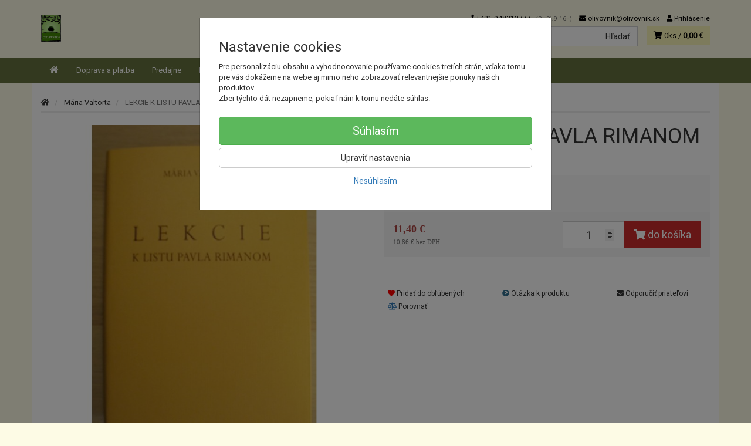

--- FILE ---
content_type: text/html; charset=utf-8
request_url: https://olivovnik.sk/lekcie-k-listu-pavla-rimanom
body_size: 14039
content:
<!doctype html>
<html lang="sk">
	<head itemscope itemtype="http://schema.org/WebSite">
		<title>LEKCIE K LISTU PAVLA RIMANOM | Olivovnik.sk</title>
		<meta charset="utf-8" />

		<meta http-equiv="x-ua-compatible" content="ie=edge" />
		<meta name="viewport" content="width=device-width, initial-scale=1, shrink-to-fit=no" />
		<meta name="format-detection" content="telephone=no" />
		<meta name="description" content="LEKCIE K LISTU PAVLA RIMANOM" />
		<meta name="keywords" content="LEKCIE K LISTU PAVLA RIMANOM" />
		<meta name="robots" content="all" />
		<meta name="author" content="Olivovnik.sk" itemprop="name" />
		<meta name="generator" content="Shoptec" />
		<meta itemprop="url" content="https://olivovnik.sk" />



		<script>
		(function(w,d,s,l,i){ w[l]=w[l]||[];w[l].push({ 'gtm.start':
		new Date().getTime(),event:'gtm.js'});var f=d.getElementsByTagName(s)[0],
		j=d.createElement(s),dl=l!='dataLayer'?'&l='+l:'';j.async=true;j.src=
		'https://www.googletagmanager.com/gtm.js?id='+i+dl;f.parentNode.insertBefore(j,f);
		})(window,document,'script','dataLayer',"GTM-MSMGB4H");
		</script>

		<script>
		!function(f,b,e,v,n,t,s){if(f.fbq)return;n=f.fbq=function(){n.callMethod?
		n.callMethod.apply(n,arguments):n.queue.push(arguments)};if(!f._fbq)f._fbq=n;
		n.push=n;n.loaded=!0;n.version='2.0';n.queue=[];t=b.createElement(e);t.async=!0;
		t.src=v;s=b.getElementsByTagName(e)[0];s.parentNode.insertBefore(t,s)}(window,
		document,'script','https://connect.facebook.net/en_US/fbevents.js');
		fbq('init', "973966216303116");
		fbq('track', 'PageView');
		</script>








		<meta property="og:title" content="LEKCIE K LISTU PAVLA RIMANOM" />
<meta property="og:image" content="https://olivovnik.sk/images/products-cache/9638cd1e4b6b55474337a9cf1b08bfae/66_w600_h600.jpg" />
<meta property="og:description" content="" />
<meta property="og:url" content="https://olivovnik.sk/lekcie-k-listu-pavla-rimanom" />
<meta property="og:site_name" content="Olivovnik.sk" />
<meta property="og:type" content="product" />

<link rel="canonical" href="https://olivovnik.sk/lekcie-k-listu-pavla-rimanom" />


		<link rel="icon" href="/images/template/9638cd1e4b6b55474337a9cf1b08bfae/favicon.ico?bd0eea19" />
		<link rel="stylesheet" href="//maxcdn.bootstrapcdn.com/bootstrap/3.3.7/css/bootstrap.min.css" integrity="sha384-BVYiiSIFeK1dGmJRAkycuHAHRg32OmUcww7on3RYdg4Va+PmSTsz/K68vbdEjh4u" crossorigin="anonymous" />
		<link rel="stylesheet" href="//use.fontawesome.com/releases/v5.0.13/css/all.css" integrity="sha384-DNOHZ68U8hZfKXOrtjWvjxusGo9WQnrNx2sqG0tfsghAvtVlRW3tvkXWZh58N9jp" crossorigin="anonymous" />
		<link rel="stylesheet" href="//cdnjs.cloudflare.com/ajax/libs/fancybox/3.2.5/jquery.fancybox.min.css" integrity="sha256-ygkqlh3CYSUri3LhQxzdcm0n1EQvH2Y+U5S2idbLtxs=" crossorigin="anonymous" />
		<link rel="stylesheet" href="//code.jquery.com/ui/1.12.1/themes/base/jquery-ui.min.css" />
		<link rel="stylesheet" href="https://cdnjs.cloudflare.com/ajax/libs/spinkit/2.0.0/spinkit.min.css" integrity="sha512-kRYkjiYH/VXxoiaDK2oGNMKIi8VQVfie1lkYGX3kmfzWNR2kfaF5ze0885W3/eE6lIiURBsZA91M/WNvCajHMw==" crossorigin="anonymous" referrerpolicy="no-referrer" />
		<link href="/assets/template/default/css/cookiebar.css" rel="stylesheet" type="text/css" />
			<link rel="stylesheet" href="/assets/template/default/data/9638cd1e4b6b55474337a9cf1b08bfae/all.css?0e334bfd" />
			<link rel="stylesheet" href="/assets/template/default/data/9638cd1e4b6b55474337a9cf1b08bfae/custom.css?14319511" />
		
	</head>
	<body data-price_level_id="1" class="customer-guest">
		<!--[if lte IE 9]>
		<div class="alert alert-danger mb-0">Používate <b>zastaralý</b> internetový prehliadač, z toho dôvodu Vám niektoré časti stránky nemusia fungovať správne. Prosíme <a href="http://browsehappy.com/" target="_blank" rel="nofollow">aktualizujte si svoj internetový prehliadač</a>.</div>
		<![endif]-->


		<noscript><iframe src="https://www.googletagmanager.com/ns.html?id=GTM-MSMGB4H" height="0" width="0" style="display:none;visibility:hidden"></iframe></noscript>
		<noscript><img height="1" width="1" style="display:none" src="https://www.facebook.com/tr?id=973966216303116&ev=PageView&noscript=1" alt="" /></noscript>

        


    <div class="headers-mobile">
        <header>
            <div class="header-blocks">
                <div class="header-block header-block-lft">
                    <div class="logo logo-img">
                        <a href="/">
                                <img src="/images/template/9638cd1e4b6b55474337a9cf1b08bfae/logo.png?v=1575644493" alt="Olivovnik.sk" />
                        </a>
                    </div>
                </div>
                <div class="header-block header-block-rgt">
                    <ul class="nav nav-pills pull-right">
                        <li>
                            <a href="tel:00421948312777" rel="nofollow">
                                <i class="fas fa-phone"></i>
                            </a>
                        </li>
                        <li>
                            <a href="#searchMobile" data-toggle="collapse" rel="nofollow" style="display: none">
                                <i class="fas fa-search"></i>
                            </a>
                            <div class="mobile-content mobile-content-nobottom collapse in" id="searchMobile" itemscope itemtype="http://schema.org/WebSite">
                                <div class="mobile-content-item">
                                    <meta itemprop="url" content="https://olivovnik.sk" />
                                    <form action="/lekcie-k-listu-pavla-rimanom" method="post" id="frm-search2Form" class="form-inline no-validate" autocomplete="off" role="search" itemprop="potentialAction" itemscope itemtype="http://schema.org/SearchAction">
                                        <meta itemprop="target" content="https://olivovnik.sk/vyhladavanie/?query={query}" />
                                        <input type="search" name="query" data-autocomplete="/vyhladavanie/json-all" id="frm-search2Form-query" required="required" data-nette-rules='[{"op":":filled","msg":"Toto pole je povinné."}]' class="form-control" placeholder="Napíšte hľadané slovo" itemprop="query-input" />
                                        <button class="btn btn-default" type="submit">🔎</button>
                                        <div class="clearfix"></div>
                                    <input type="hidden" name="_token_" value="ouo77puwn2AGTbQ1AsF7+2QodfGCUegs35Iyw=" /><input type="hidden" name="_do" value="search2Form-submit" /><!--[if IE]><input type=IEbug disabled style="display:none"><![endif]-->
</form>

                                </div>
                            </div>
                        </li>
                        <li>
                            <a href="#customerWindow" role="button" data-toggle="modal" rel="nofollow"><i class="fas fa-user"></i></a>
                        </li>
                        <li id="snippet--shoppingCartCounterMobile">
                            <a class="cart" rel="nofollow" data-count="0" href="/nakupny-kosik/">
                                <i class="fas fa-shopping-cart"></i>
                            </a>
                        </li>
                        <li>
                            <a href="#menuMobile" data-toggle="collapse" rel="nofollow">
                                <i class="fas fa-bars"></i>
                            </a>
                            <div class="mobile-content collapse" id="menuMobile">
                                <div class="mobile-content-item">
                                    <a href="#menuMobileCategories" class="dropdown-toggle" type="button" rel="nofollow" data-toggle="collapse">
                                        Kategórie
                                        <span class="caret"></span>
                                    </a>
                                    <ul class="nav navbar-nav collapse" id="menuMobileCategories">
                                        <li data-category_id="11" class="dropdown">
                                                                                        <a href="/maria-valtorta/">Mária Valtorta</a>
                                            
                                        </li>
                                    </ul>
                                </div>
                                <div class="mobile-content-item">
                                    <a href="#menuMobile1" class="dropdown-toggle" type="button" data-toggle="collapse" rel="nofollow">
                                        Menu
                                        <span class="caret"></span>
                                    </a>
                                    <ul class="nav navbar-nav collapse" id="menuMobile1">
                                        


<li data-menu_item_id="10">
    <a href="/doprava-a-platba.html">Doprava a platba</a>
</li>



<li data-menu_item_id="11">
    <a href="/predajne.html">Predajne</a>
</li>



<li data-menu_item_id="12">
    <a href="/reklamacie.html">Reklamácie</a>
</li>



<li data-menu_item_id="1">
    <a href="/obchodne-podmienky.html">Obchodné podmienky</a>
</li>



<li data-menu_item_id="2">
    <a href="/kontakt.html">Kontakt</a>
</li>


                                    </ul>
                                </div>
                            </div>
                        </li>
                    </ul>
                </div>
            </div>
        </header>
    </div>
    <div class="headers">
        <header class="main">
            <div class="container">
                <div class="row">
                    <div class="col-md-3 col-xs-12">
                        <div class="row">
                            <div class="col-sm-12 col-xs-6">
                                <div class="logo">
                                    <a href="/">
                                            <img src="/images/template/9638cd1e4b6b55474337a9cf1b08bfae/logo.png?v=1575644493" alt="Olivovnik.sk" />
                                    </a>
                                </div>
                            </div>
                            <div class="col-xs-6 visible-xs text-right">
                                <a href="#navbar-main" data-toggle="collapse" class="link-mobile" rel="nofollow">
                                    <i class="fas fa-bars"></i>
                                </a>
                                <a class="link-mobile" rel="nofollow" href="/nakupny-kosik/">
                                    <i class="fas fa-shopping-cart"></i>
                                    0
                                </a>
                            </div>
                        </div>
                    </div>
                    <div class="col-md-9 col-xs-12">
                        <div class="row order-container">
                            <div class="col-xs-12 order-2">
                                <ul class="nav nav-pills">
                                    <li>
                                        <a href="tel:00421948312777" rel="nofollow">
                                            <i class="fas fa-phone"></i>
                                            +421 948312777
                                            <small class="business-hours">
                                                (Po-Pi: 9-16h)
                                            </small>
                                        </a>
                                    </li>
                                    <li class="hidden-xs">
                                        <a href="mailto:olivovnik@olivovnik.sk" rel="nofollow">
                                            <i class="fas fa-envelope"></i>
                                            olivovnik@olivovnik.sk
                                        </a>
                                    </li>
                                    <li>
                                        <a href="#customerWindow" role="button" data-toggle="modal" rel="nofollow"><i class="fas fa-user"></i> Prihlásenie</a>
                                    </li>
                                </ul>
                            </div>
                            <div class="col-xs-12 order-1 text-right">
                                <div class="search" itemscope itemtype="http://schema.org/WebSite">
                                    <meta itemprop="url" content="https://olivovnik.sk" />
                                    <form action="/lekcie-k-listu-pavla-rimanom" method="post" id="frm-searchForm" class="form-inline no-validate" autocomplete="off" role="search" itemprop="potentialAction" itemscope itemtype="http://schema.org/SearchAction">
                                        <meta itemprop="target" content="https://olivovnik.sk/vyhladavanie/?query={query}" />
                                        <div class="input-group">
                                            <input type="search" name="query" data-autocomplete="/vyhladavanie/json-all" id="frm-searchForm-query" required="required" data-nette-rules='[{"op":":filled","msg":"Toto pole je povinné."}]' class="form-control" placeholder="Napíšte hľadané slovo" itemprop="query-input" />
                                            <span class="input-group-btn hidden-xs">
                                                <button class="btn btn-default" type="submit">Hľadať</button>
                                            </span>
                                        </div>
                                    <input type="hidden" name="_token_" value="r09zvzmoslnEzvLQDeZtUp68QiOnx/6Xdmh6M=" /><input type="hidden" name="_do" value="searchForm-submit" /><!--[if IE]><input type=IEbug disabled style="display:none"><![endif]-->
</form>

                                </div>

                                <a class="cart" rel="nofollow" href="/nakupny-kosik/" id="snippet--shoppingCartCounter">
                                    <i class="fas fa-shopping-cart"></i>
                                    0ks /
                                        <b>0,00 €</b>
                                </a>

                                <div class="clearfix"></div>
                            </div>
                        </div>
                    </div>
                </div>
            </div>
        </header>
    </div>

    <div class="navbar navbar-main" role="navigation">
        <div class="container">
            <div id="navbar-main" class="collapse navbar-collapse">
                <ul class="nav navbar-nav">
                    <li class="hidden-xs">
                        <a href="https://olivovnik.sk" rel="nofollow">
                            <i class="fas fa-home"></i>
                            <span class="sr-only">Úvod</span>
                        </a>
                    </li>



<li data-menu_item_id="10">
    <a href="/doprava-a-platba.html">Doprava a platba</a>
</li>



<li data-menu_item_id="11">
    <a href="/predajne.html">Predajne</a>
</li>



<li data-menu_item_id="12">
    <a href="/reklamacie.html">Reklamácie</a>
</li>



<li data-menu_item_id="1">
    <a href="/obchodne-podmienky.html">Obchodné podmienky</a>
</li>



<li data-menu_item_id="2">
    <a href="/kontakt.html">Kontakt</a>
</li>

                </ul>
            </div>
        </div>
    </div>


		<div class="container container-main">

		<div class="row block-container">
		    <div class="col-lg-12 col-md-12 col-sm-12 col-xs-12 block-content">

		<ul class="breadcrumb" itemscope itemtype="http://schema.org/BreadcrumbList">
			<li itemprop="itemListElement" itemscope itemtype="http://schema.org/ListItem">
				<a itemprop="item" itemscope itemtype="https://schema.org/WebPage" itemid="/" href="/">
					<i class="fas fa-home"></i>
					<span class="sr-only" itemprop="name">Úvod</span>
				</a>
				<meta itemprop="position" content="1" />
			</li>
				<li itemprop="itemListElement" itemscope itemtype="http://schema.org/ListItem">
					<a itemprop="item" itemscope itemtype="https://schema.org/WebPage" itemid="/maria-valtorta/" href="/maria-valtorta/">
						<span itemprop="name">Mária Valtorta</span>
					</a>
					<meta itemprop="position" content="2" />
				</li>
				<li itemprop="itemListElement" itemscope itemtype="http://schema.org/ListItem" class="active hidden-xs">
						<span itemprop="name">LEKCIE K LISTU PAVLA RIMANOM</span>
					<meta itemprop="position" content="3" />
				</li>
		</ul>

		<div id="snippet--flashes"></div>
		        


			<div class="product-detail" itemscope itemtype="http://schema.org/Product">
				<div class="row">
					<div class="col-md-12 visible-xs">
						<h1 itemprop="name">LEKCIE K LISTU PAVLA RIMANOM</h1>

						<div class="mb-2 product-subtitle">
							<a href="/znacka-maria-valtorta/">Mária Valtorta</a>
							<span>|</span>

							<a content="Mária Valtorta" href="/maria-valtorta/">Mária Valtorta</a>
							<span>|</span>

							<span class="productCode text-muted">
			                	Kód: 22-39
							</span>
						</div>
					</div>

					<div class="col-md-6">

						<div class="photos">




			        <a href="/images/products-cache/9638cd1e4b6b55474337a9cf1b08bfae/66_w700_h700.jpg" id="productPhoto66" rel="lightbox" data-fancybox="product" data-caption="LEKCIE K LISTU PAVLA RIMANOM">
			            <img src="/images/products-cache/9638cd1e4b6b55474337a9cf1b08bfae/66_w700_h700.jpg" alt="" width="700" height="700" class="img-responsive" itemprop="image" />
			        </a>

			<div class="more-photos">
			    <div class="row mt-1 mb-2">

			    </div>
			</div>

			<div class="social-shares text-center">

			    <a href="http://www.facebook.com/sharer/sharer.php?u=https://olivovnik.sk/lekcie-k-listu-pavla-rimanom" target="_blank" title="Zdieľať na Facebook" rel="nofollow">
			        <img src="/assets/backend/images/share/facebook.gif" alt="Facebook" width="16" height="16" style="vertical-align: bottom" />
			    </a>
			    <a href="http://twitter.com/share?text=LEKCIE%20K%20LISTU%20PAVLA%20RIMANOM&amp;url=https://olivovnik.sk/lekcie-k-listu-pavla-rimanom" target="_blank" title="Zdieľať na Twitter" rel="nofollow">
			        <img src="/assets/backend/images/share/twitter.gif" alt="Twitter" width="16" height="16" style="vertical-align: bottom" />
			    </a>
			    <a href="#recommendationWindow" title="Odporučiť priateľovi" data-toggle="modal" rel="nofollow">
			        <img src="/assets/backend/images/share/email.png" alt="Odporučiť priateľovi" width="16" height="16" style="vertical-align: bottom" />
			    </a>
			</div>
						</div>


			<div id="snippet--extras"></div>		</div>
					<div class="col-md-6">
						<div class="row">
							<div class="col-lg-12 hidden-xs">
								<span class="h1">LEKCIE K LISTU PAVLA RIMANOM</span>

								<div class="mb-2 product-subtitle">
									<a itemprop="brand" href="/znacka-maria-valtorta/">Mária Valtorta</a>
									<span>|</span>

									<a itemprop="category" content="Mária Valtorta" href="/maria-valtorta/">Mária Valtorta</a>
									<span>|</span>

									<span class="productCode text-muted">
			                			Kód: 22-39
									</span>
								</div>
							</div>

							<div class="col-lg-12">
								<div id="countdownVariant39" class="countdown-container hide">
									<div class="countdown" data-date=""></div>
								</div>
							</div>


							<div class="col-lg-12 annotation">
							</div>



							<div class="col-lg-12">
							</div>
							

							<div class="col-lg-12">
								<div class="cart">
									<form action="/lekcie-k-listu-pavla-rimanom" method="post" id="frm-cartForm" class="no-validate" autocomplete="off">



										<div id="productPrice" class="form-horizontal">
											<div class="product-info">
												<div class="form-group product-info-availability">
													<div class="col-sm-4 control-label">Dostupnosť</div>
													<div class="col-sm-8 form-control-static">
														<div id="productStatus">
															<b class="text-success">Skladom</b>
														</div>
														<div id="productStatusDescription"></div>
													</div>
												</div>


											</div>


											<div class="cart-area cart-area-1column">
												<div class="cart-area-col">
													<b data-price-vat class="price price-primary text-danger">
														11,40 €
													</b>
													<span class="price overline" data-original-price style="display:none">
														11,40 €
													</span>
													<br />
													<small data-price class="price text-muted">
														10,86 € bez DPH
													</small>
												</div>
												<div class="cart-area-col">
													<div class="input-group">
														<input type="number" name="quantity" id="frm-cartForm-quantity" required="required" data-nette-rules='[{"op":":filled","msg":"Toto pole je povinné."}]' value="1" min="1" step="1" class="form-control input-lg text-center" />
														<span class="input-group-btn">
															<button type="submit" class="btn btn-conversion btn-lg" data-action="buy">
																<i class="fas fa-shopping-cart"></i>
																do košíka
															</button>
														</span>
													</div>
												</div>
											</div>



										</div>




										<div class="text-center text-muted small mt-1">
										</div>



										<input type="hidden" name="note" value="" />
										<input type="hidden" name="product_variant_id" value="39" />
									<input type="hidden" name="_token_" value="fz9t4sknlrKSrWhhvokduaUqB+ajEE4utQ2PQ=" /><input type="hidden" name="_do" value="cartForm-submit" /><!--[if IE]><input type=IEbug disabled style="display:none"><![endif]-->
			</form>

								</div>
							</div>

							<div class="col-lg-12">

								<hr />

								<div class="microgoals">
									<div class="row">
										<div class="col-sm-4 col-xs-6">
											<ul class="list-unstyled mb-0">
													<li><a role="button" rel="nofollow" class="btn btn-link btn-xs" data-action="wishlist" href="/lekcie-k-listu-pavla-rimanom?id=22&amp;do=addToFavourite"><span class="fas fa-heart" style="color:red"></span> Pridať do obľúbených</a></li>
												<li><a role="button" rel="nofollow" class="btn btn-link btn-xs ajax compareCartWindow" href="/lekcie-k-listu-pavla-rimanom?id=39&amp;do=addToCompare"><span class="fas fa-balance-scale text-primary"></span> Porovnať</a></li>
											</ul>
										</div>
										<div class="col-sm-4 col-xs-6">
											<ul class="list-unstyled mb-0">
												<li><a href="#askQuestionWindow" role="button" data-toggle="modal" rel="nofollow" class="btn btn-link btn-xs"><span class="fas fa-question-circle  text-info"></span> Otázka k produktu</a></li>
											</ul>
										</div>
										<div class="col-sm-4 col-xs-6">
											<ul class="list-unstyled mb-0">
												<li><a href="#recommendationWindow" role="button" data-toggle="modal" rel="nofollow" class="btn btn-link btn-xs"><span class="fas fa-envelope"></span> Odporučiť priateľovi</a></li>
											</ul>
										</div>
									</div>
								</div>

							</div>

							<div class="col-lg-12">
								<div>
									<hr />
								</div>
							</div>

						</div>

					</div>
				</div>


				<div class="row mt-3">
					<div class="col-lg-12">
						<ul class="nav nav-tabs">
							<li class="active"><a href="#tab-home" data-toggle="tab"><span class="fas fa-home"></span><span class="sr-only">Popis</span></a></li>
							<li class="hidden"><a href="#tab-comments" data-toggle="tab">Komentáre <small>(<span class="fb-comments-count" data-href="https://olivovnik.sk/lekcie-k-listu-pavla-rimanom">0</span>)</small></a></li>
							<li class="hidden"><a href="#tab-variants" data-toggle="tab">Varianty <small>(1)</small></a></li>
						</ul>
						<div class="tab-content">
							<div class="tab-pane active" id="tab-home">



			<div itemprop="description">
				<p>Počet strán 312, lepená väzba, formát A5. 7. LEKCIA 11. január 1948 Rim 2, 2 – 8 Najsvätejší Autor hovorí: «Boží súd podľa pravdy postihne tých, čo robia také veci. Tak bezbožníkov ako i vlažných, ako aj tých, čo horia najčistejšou láskou až po obeť. Majetok ani odev, pôvod ani postavenie nezmenia Boží súd. Nezmätú ho žiadne zámienky ani scenáre zostavené na oklamanie ľudí, ba ani pretvárky či nepravé skutky dobra, viery, cnosti a lásky. Učiteľove slová sú vždy živé a spravodlivé, či už keď hovoria: „Nie každý, kto mi hovorí: ,Pane, Pane,‘ vojde do nebeského kráľovstva,“ ako aj vtedy, keď porovnáva mýtnika a farizeja, či keď podáva obdivuhodný kódex Nového zákona v Reči na vrchu. Zákon sa nezmení kvôli tomu, že sa menia časy. A nebudú rozdielne rozsudky, pretože Boh bude vždy súdiť pravdivo a spravodlivo. A ešte prísnejšie bude súdený ten, kto je poverený súdením alebo si osobuje právo súdiť. Bude súdený prísnejšie, pretože viac sa bude požadovať od toho, kto hlbšie poznal Zákon. A bude prísnejšie súdený, lebo je napísané: „Nesúďte, aby ste neboli súdení.“ Buďte malí! Ó, buďte malí, vy, ktorých Ja milujem. Ak budete takí, Ja vás naučím Múdrosti. Naučím vás ju skrze moju lásku. Pretože vedzte, že Múdrosti sa človek naučí skôr cez lásku ako vzdelávaním. Ja, ktorý vás milujem, a vy, ktorí milujete mňa, sme svetlo slúžiace na pochopenie slov Múdrosti, ktoré bez svetla lásky, len samotným vzdelaním, ostávajú celkom alebo čiastočne zatônené. Preto Láska nikdy neprestane volať: „Vďaka milosrdnej láske získate spásu a pokoj.“ Pretože kto má milosrdnú lásku, neopovrhuje bohatstvom božej dobroty, jej trpezlivosťou a toleranciou; kto má milosrdnú lásku, miluje pokánie, nesúdi, neodsudzuje, nedáva pohoršenie, nestane sa vlažným alebo chladným ani sa nepošpiní skazenosťou. Kto má milosrdnú lásku, odzbrojí Božie srdce, aj keď bude uznaný vinným. Boh odpúšťa tomu, kto ho miluje a plače mu v lone, a nielen odmení každého človeka podľa jeho skutkov – ktoré sú vždy nedokonalé –, ale berie do úvahy jeho lásku, ktorá je často väčšia ako schopnosť konať dobro. Aj túžba po dokonalosti sa zaráta, ak to bude aktívna túžba, teda skutočná túžba, ktorá sa nenaplní len preto, lebo nie je v moci tvorov naplniť ju. Boh vidí. Skutočne vidí. A vidí, ako len môže vidieť najdokonalejší Boh: s dokonalosťou, ktorá sa nezastaví na zdanlivom zovňajšku. A dokonale súdi potom, čo trpezlivo vyčkával.»</p>

			</div>

							</div>
							<div class="tab-pane hidden" id="tab-comments">
								<div class="fb-comments" data-href="https://olivovnik.sk/lekcie-k-listu-pavla-rimanom" data-numposts="5" data-colorscheme="light"></div>
							</div>
							<div id="tab-variants" class="tab-pane hidden">
								
			<div itemprop="offers" itemscope itemtype="http://schema.org/AggregateOffer">
				<table class="table table-striped table-condensed">
					<thead>
					<tr>
						<th>Kód</th>
						<th>Dostupnosť</th>
						<th>Cena</th>
					</tr>
					</thead>
					<tbody>
					<tr itemprop="offers" itemscope itemtype="http://schema.org/Offer">
						
						<td itemprop="identifier" content="sku:22-39">22-39</td>
						<td>
							<span class="text-success" itemprop="availability" content="">Skladom</span>
						</td>
						<td>
							<meta itemprop="itemCondition" itemtype="http://schema.org/OfferItemCondition" content="http://schema.org/NewCondition" />
							<span itemprop="priceCurrency" content="EUR"></span>
									<span itemprop="price" class="text-danger" data-toggle="tooltip" content="11.4" title="10,86 € bez DPH">11,40 €</span>
								<span class="text-muted" data-toggle="tooltip" title="DPH = 5%">s DPH</span>
						</td>
					</tr>
					</tbody>
				</table>
				<span itemprop="priceCurrency" content="EUR"></span>
				<span itemprop="lowprice" content="11.4"></span>
				<span itemprop="highprice" content="11.4"></span>
			</div>

							</div>
						</div>

					</div>
				</div>
			</div>




			<form action="/lekcie-k-listu-pavla-rimanom" method="post" id="frm-askQuestionForm" class="form-horizontal">
			<div id="askQuestionWindow" class="modal fade" role="dialog" aria-hidden="true" data-has-errors="false">
				<div class="modal-dialog">
					<div class="modal-content">
						<div class="modal-header">
							<button type="button" class="close" data-dismiss="modal" aria-hidden="true">&times;</button>
							<b class="modal-title">Otázka k produktu</b>
						</div>
						<div class="modal-body">
							<div class="form-group">
								<label for="frm-askQuestionForm-email" class="control-label col-md-3">Váš e-mail</label>
								<div class="col-md-9">
									<input type="email" name="email" maxlength="160" id="frm-askQuestionForm-email" required="required" data-nette-rules='[{"op":":filled","msg":"Toto pole je povinné."},{"op":":email","msg":"Prosím vložte platnú e-mailovú adresu."}]' data-nette-empty-value="&#64;" value="&#64;" class="form-control" />
								</div>
							</div>
							<div class="form-group">
								<label for="frm-askQuestionForm-phone" class="control-label col-md-3">Mobil</label>
								<div class="col-md-9">
									<input type="tel" name="phone" maxlength="40" id="frm-askQuestionForm-phone" class="form-control" />
								</div>
							</div>
							<div class="form-group">
								<label for="frm-askQuestionForm-message" class="control-label col-md-3">Správa</label>
								<div class="col-md-9">
									<textarea name="message" rows="5" maxlength="500" id="frm-askQuestionForm-message" required="required" data-nette-rules='[{"op":":filled","msg":"Toto pole je povinné."},{"op":":maxLength","msg":"Prosím vložte nie viac ako 500 znakov.","arg":500}]' class="form-control"></textarea>
								</div>
							</div>
							<div class="form-group">
								<div class="col-md-offset-3 col-md-9">
									<div class="checkbox">
			                        	<label for="frm-askQuestionForm-privacyPolicyAgree"><input type="checkbox" name="privacyPolicyAgree" id="frm-askQuestionForm-privacyPolicyAgree" required="required" data-nette-rules='[{"op":":filled","msg":"Toto pole je povinné."}]' /> Súhlasím so spracovaním <a href="/ochrana-osobnych-udajov.html">osobných údajov</a></label>
									</div>
								</div>
							</div>
							<div class="form-group">
								<div class="col-md-9 col-md-offset-3">
			                        <div id="recaptcha_0b134a3e" class="g-recaptcha" data-sitekey="6LdZSNAUAAAAAEioVUZv9j6QeF_E2MZI1Bzg-VEj" data-size="invisible"></div>
								</div>
							</div>
						</div>
						<div class="modal-footer">
							<input type="submit" name="_submit" value="Odoslať" class="btn btn-primary" />
						</div>
					</div>
				</div>
			</div>
			<input type="hidden" name="_token_" value="ldnpetj55zGSu4xClR6OVMWlTFtKUDHUich00=" /><input type="hidden" name="_do" value="askQuestionForm-submit" /></form>


			<form action="/lekcie-k-listu-pavla-rimanom" method="post" id="frm-recommendationForm" class="form-horizontal">
			<div id="recommendationWindow" class="modal fade" role="dialog" aria-hidden="true" data-has-errors="false">
				<div class="modal-dialog">
					<div class="modal-content">
						<div class="modal-header">
							<button type="button" class="close" data-dismiss="modal" aria-hidden="true">&times;</button>
							<b class="modal-title">Odporučiť produkt</b>
						</div>
						<div class="modal-body">
							<div class="form-group">
								<label for="frm-recommendationForm-name" class="control-label col-md-3">Meno</label>
								<div class="col-md-9">
									<input type="text" name="name" id="frm-recommendationForm-name" required="required" data-nette-rules='[{"op":":filled","msg":"Toto pole je povinné."}]' class="form-control" />
								</div>
							</div>
							<div class="form-group">
								<label for="frm-recommendationForm-your_email" class="control-label col-md-3">Váš e-mail</label>
								<div class="col-md-9">
									<input type="email" name="your_email" id="frm-recommendationForm-your_email" required="required" data-nette-rules='[{"op":":filled","msg":"Toto pole je povinné."},{"op":":email","msg":"Prosím vložte platnú e-mailovú adresu."}]' data-nette-empty-value="&#64;" value="&#64;" class="form-control" />
								</div>
							</div>
							<div class="form-group">
								<label for="frm-recommendationForm-friends_email" class="control-label col-md-3">Priateľov e-mail</label>
								<div class="col-md-9">
									<input type="email" name="friends_email" id="frm-recommendationForm-friends_email" required="required" data-nette-rules='[{"op":":filled","msg":"Toto pole je povinné."},{"op":":email","msg":"Prosím vložte platnú e-mailovú adresu."},{"op":":notEqual","msg":"E-mailové adresy sa nesmú zhodovať.","arg":{"control":"your_email"}}]' data-nette-empty-value="&#64;" value="&#64;" class="form-control" />
								</div>
							</div>
							<div class="form-group">
								<label for="frm-recommendationForm-message" class="control-label col-md-3">Správa</label>
								<div class="col-md-9">
									<textarea name="message" rows="5" maxlength="200" id="frm-recommendationForm-message" required="required" data-nette-rules='[{"op":":filled","msg":"Toto pole je povinné."},{"op":":maxLength","msg":"Prosím vložte nie viac ako 200 znakov.","arg":200}]' class="form-control">Odporúčam pozrieť si túto stránku https://olivovnik.sk/lekcie-k-listu-pavla-rimanom</textarea>
								</div>
							</div>
							<div class="form-group">
								<div class="col-md-offset-3 col-md-9">
									<div class="checkbox">
			                        	<label for="frm-recommendationForm-privacyPolicyAgree"><input type="checkbox" name="privacyPolicyAgree" id="frm-recommendationForm-privacyPolicyAgree" required="required" data-nette-rules='[{"op":":filled","msg":"Toto pole je povinné."}]' /> Súhlasím so spracovaním <a href="/ochrana-osobnych-udajov.html">osobných údajov</a></label>
									</div>
								</div>
							</div>
							<div class="form-group">
								<div class="col-md-9 col-md-offset-3">
			                        <div id="recaptcha_27359817" class="g-recaptcha" data-sitekey="6LdZSNAUAAAAAEioVUZv9j6QeF_E2MZI1Bzg-VEj" data-size="invisible"></div>
								</div>
							</div>
						</div>
						<div class="modal-footer">
							<input type="submit" name="_submit" value="Odoslať" class="btn btn-primary" />
						</div>
					</div>
				</div>
			</div>
			<input type="hidden" name="_token_" value="whfqlycajlNTcaG2T1WveL2qp3qh0Tdreg308=" /><input type="hidden" name="_do" value="recommendationForm-submit" /></form>







		    </div>
		</div>
		</div>


		

		<div class="container container-footer">
				<footer>
						<div class="row">
							<div class="col-md-3 col-sm-6 col-xs-12">

<div class="panel panel-default hidden-xs">
    <div class="panel-heading"><i class="fas fa-bars"></i> Informácie</div>
    <div class="panel-body">
        <ul class="nav nav-stacked">


            <li data-menu_item_id="7">
                <a href="/doprava-a-platba.html">Doprava a platba</a>
            </li>



            <li data-menu_item_id="9">
                <a href="/reklamacie.html">Reklamácie</a>
            </li>



            <li data-menu_item_id="8">
                <a href="/predajne.html">Predajne</a>
            </li>



            <li data-menu_item_id="4">
                <a href="/obchodne-podmienky.html">Obchodné podmienky</a>
            </li>



            <li data-menu_item_id="5">
                <a href="/ochrana-osobnych-udajov.html">Ochrana osobných údajov</a>
            </li>



            <li data-menu_item_id="3">
                <a href="/kontakt.html">Kontakt</a>
            </li>

        </ul>
    </div>
</div>
							</div>
						
						
							<div class="col-md-3 col-sm-6 col-xs-12">

							</div>
						</div>
						<hr />
					

					<div class="row">
						<div class="col-lg-9 col-md-9 col-sm-9 col-xs-12">
							<p>
								© 2026 JACOBS LIGHT COMMUNICATION s. r. o. |
								<a href="tel:00421948312777" rel="nofollow">+421 948312777</a> |
								<a href="mailto:olivovnik@olivovnik.sk" rel="nofollow">olivovnik@olivovnik.sk</a>
							</p>
						</div>
						<div class="col-lg-3 col-md-3 col-sm-3 col-xs-12 text-right">
							<img src="https://shoptec.sk/assets/images/favicons/favicon-16x16.png" alt="Shoptec logo" width="16" height="16" />
							<a href="https://shoptec.sk" title="Prenájom e-shopu, tvorba e-shopu - Shoptec">Vytvoril Shoptec</a>
						</div>
					</div>
				</footer>
			</div>
		</div>

		

<div id="customerWindow" class="modal fade" role="dialog" aria-hidden="true" data-has-errors="false">
	<div class="modal-dialog">
		<div class="modal-content">
			<div class="modal-header">
				<button type="button" class="close" data-dismiss="modal" aria-hidden="true">&times;</button>
				<div class="modal-title">Zákaznícka zóna</div>
			</div>
			<div class="modal-body">
				<div class="tabbable">
					<ul class="nav nav-tabs">
						<li class="active"><a href="#customerWindowLogin" data-toggle="tab">Prihlásenie</a></li>
						<li><a href="/registracia/">Registrácia</a></li>
					</ul>
					<div class="tab-content">
						<div class="tab-pane active" id="customerWindowLogin">
							<form action="/lekcie-k-listu-pavla-rimanom" method="post" id="frm-loginForm" class="form-horizontal">
								<div class="form-group">
									<label for="frm-loginForm-email" class="control-label col-md-3">E-mail</label>
									<div class="col-md-9">
										<input type="email" name="email" maxlength="160" placeholder="&#64;" id="frm-loginForm-email" required="required" data-nette-rules='[{"op":":filled","msg":"Toto pole je povinné."},{"op":":email","msg":"Prosím vložte platnú e-mailovú adresu."}]' class="form-control" />
									</div>
								</div>
								<div class="form-group">
									<label for="frm-loginForm-password" class="control-label col-md-3">Heslo</label>
									<div class="col-md-9">
										<input type="password" name="password" id="frm-loginForm-password" required="required" data-nette-rules='[{"op":":filled","msg":"Toto pole je povinné."}]' class="form-control" />
									</div>
								</div>
								<div class="form-group">
									<div class="col-md-3"></div>
									<div class="col-md-9">
										<p>Prihlásením súhlasíte so spracovaním <a href="/ochrana-osobnych-udajov.html" rel="nofollow">osobných údajov</a>.</p>
										<button type="submit" class="btn btn-primary">Prihlásenie</button>
									</div>
								</div>
							<input type="hidden" name="_token_" value="flszhrpa45kmfZlGVdfC9AR64Et4TGhGF5iok=" /><input type="hidden" name="_do" value="loginForm-submit" /></form>

						</div>
					</div>
				</div>
			</div>
			<div class="modal-footer">
				<a class="btn btn-link pull-left" href="/zabudnute-heslo/">zabudli ste heslo?</a>
			</div>
		</div>
	</div>
</div>
<div id="shoppingCartWindow" class="modal fade" role="dialog" aria-hidden="true">
	<div class="modal-dialog">
		<div class="modal-content">
			<div class="modal-body">
<div id="snippet--shoppingCartWindow"></div>			</div>
			<div class="modal-footer">
				<button class="btn btn-link btn-lg pull-left" data-dismiss="modal"><span class="fas fa-chevron-left"></span> návrat k nákupu</button>
				<a class="btn btn-conversion btn-lg" href="/nakupny-kosik/">objednať <span class="fas fa-chevron-right"></span></a>
			</div>
		</div>
	</div>
</div>

<div id="compareCartWindow" class="modal fade" role="dialog" aria-hidden="true">
	<div class="modal-dialog">
		<div class="modal-content">
			<div class="modal-body">
<div id="snippet--compareWindow"></div>			</div>
			<div class="modal-footer">
				<button class="btn btn-link btn-lg pull-left" data-dismiss="modal"><span class="fas fa-chevron-left"></span> návrat k nákupu</button>
				<a class="btn btn-conversion btn-lg" href="/nakupny-kosik/">objednať</a>
				<a class="btn btn-primary btn-lg" href="/porovnat-produkty/">porovnať <span class="fas fa-chevron-right"></span></a>
			</div>
		</div>
	</div>
</div>

		
<div id="cookies-policy-modal" class="modal" role="dialog" tabindex="-1">
	<div class="modal-dialog" role="document">
		<div class="modal-content">
			<div class="modal-body">
				<h3 class="modal-title">Nastavenie cookies</h3>
				<p>
					Pre personalizáciu obsahu a vyhodnocovanie používame cookies tretích strán, vďaka tomu pre vás dokážeme na webe aj mimo neho zobrazovať relevantnejšie ponuky našich produktov.
					<br />
					Zber týchto dát nezapneme, pokiaľ nám k tomu nedáte súhlas.
				</p>
				<div id="cookie-bar-customize-content" style="display: none;">
					<h4>Detailné nastavenia</h4>
					<ul>
						<li>Táto webová stránka využíva cookies na zlepšenie prehliadania webu a poskytovania ďalších funkcií.</li>
						<li>Tieto údaje nebudú použité na identifikáciu alebo kontaktovanie.</li>
						<li>Táto webová stránka využíva cookies tretích strán, pozri podrobnosti v politike ochrany osobných údajov.</li>
						<li>Táto webová stránka využíva sledovacie cookies, pozri podrobnosti v politike ochrany osobných údajov.</li>
						<li>Ak sa chcete dozvedieť viac o tom, ako tento web používa cookies a localStorage, prečítajte si naše <a href="%2Fochrana-osobnych-udajov.html" target="_blank">ZÁSADY OCHRANY OSOBNÝCH ÚDAJOV</a></li>
						<li>Kliknutím na tlačidlo <span class="text-primary">Súhlasím</span> dávate súhlas tejto webovej stránke uložiť malé kúsky dát na Vašom zariadení.</li>
						<li>Kliknutím na tlačidlo <span class="text-primary">Nesúhlasím</span> popriete svoj súhlas s ukladaním cookies a dát localStorage pre túto webovú stránku, prípadne zmažete už uložené súbory cookie (niektoré časti webu môžu prestať fungovať správne).</li>
						<li>Ak sa chcete dozvedieť viac o cookies, navštívte <a href="https://ec.europa.eu/ipg/basics/legal/cookies/index_en.htm" target="_blank">https://ec.europa.eu/ipg/basics/legal/cookies/index_en.htm</a></li>
						<li>Ak chcete zakázať všetky súbory cookie prostredníctvom prehliadača, kliknite na príslušný prehliadač a postupujte podľa pokynov:
							<ul>
								<li><a href="https://support.google.com/accounts/answer/61416?hl=en">Chrome</a></li>
								<li><a href="https://support.mozilla.org/en-US/kb/enhanced-tracking-protection-firefox-desktop?redirectslug=enable-and-disable-cookies-website-preferences&amp;redirectlocale=en-US">Firefox</a></li>
								<li><a href="https://support.microsoft.com/sk-sk/windows/odstr%C3%A1nenie-a-spr%C3%A1va-s%C3%BAborov-cookie-168dab11-0753-043d-7c16-ede5947fc64d#ie=ie-11">Internet Explorer</a></li>
								<li><a href="https://help.opera.com/en/latest/web-preferences/#cookies">Opera</a></li>
								<li><a href="https://support.apple.com/en-gb/guide/safari/sfri11471/mac">Safari</a></li>
							</ul>
						</li>
					</ul>
					<form id="cookiebar-custom-form">
						<h4>Pokiaľ chcete, môžete si vybrať, ktoré typy súborov cookie považujete za prijateľné</h4>
						<div class="checkbox"><label><input type="checkbox" checked disabled />Technické cookies (povinné)</label></div>
						<div class="checkbox"><label><input type="checkbox" checked name="third-party" />Súbory cookies tretích strán</label></div>
						<div class="checkbox"><label><input type="checkbox" checked name="tracking" />Sledovacie cookies</label></div>
					</form>
				</div>
				<div class="cookiebar-buttons">
					<button id="cookiebar-save-customized" style="display: none;" class="btn btn-primary btn-block" type="button">Uložiť moje predvoľby</button>
					<button id="cookie-bar-button" class="btn btn-success btn-block btn-lg" type="button">Súhlasím</button>
					<button id="cookie-bar-button-customize" class="btn btn-default btn-block" type="button">Upraviť nastavenia</button>
					<button id="cookie-bar-button-no" class="btn btn-link btn-block" type="button" data-dismiss="modal">Nesúhlasím</button>
				</div>
			</div>
		</div>
	</div>
</div>
		<script src="//www.google.com/recaptcha/api.js?hl=sk&amp;onload=onRecaptchaLoad&amp;render=explicit" async defer></script>
		<script src="//code.jquery.com/jquery-2.2.4.min.js" integrity="sha256-BbhdlvQf/xTY9gja0Dq3HiwQF8LaCRTXxZKRutelT44=" crossorigin="anonymous"></script>
		<script src="//code.jquery.com/ui/1.12.1/jquery-ui.min.js" integrity="sha256-VazP97ZCwtekAsvgPBSUwPFKdrwD3unUfSGVYrahUqU=" crossorigin="anonymous"></script>
		<script src="//maxcdn.bootstrapcdn.com/bootstrap/3.3.7/js/bootstrap.min.js" integrity="sha384-Tc5IQib027qvyjSMfHjOMaLkfuWVxZxUPnCJA7l2mCWNIpG9mGCD8wGNIcPD7Txa" crossorigin="anonymous"></script>
		<script src="//cdnjs.cloudflare.com/ajax/libs/jquery-cookie/1.4.1/jquery.cookie.min.js" integrity="sha256-1A78rJEdiWTzco6qdn3igTBv9VupN3Q1ozZNTR4WE/Y=" crossorigin="anonymous"></script>
		<script src="//cdnjs.cloudflare.com/ajax/libs/fancybox/3.2.5/jquery.fancybox.min.js" integrity="sha256-X5PoE3KU5l+JcX+w09p/wHl9AzK333C4hJ2I9S5mD4M=" crossorigin="anonymous"></script>
		<script src="//cdnjs.cloudflare.com/ajax/libs/jquery-countdown/2.1.0/js/jquery.plugin.min.js" integrity="sha256-ehsW6MKc6p4j9woqxujBlvzw02Tfo0EFfIYZCd6Y2dg=" crossorigin="anonymous"></script>
		<script src="//cdnjs.cloudflare.com/ajax/libs/jquery-countdown/2.1.0/js/jquery.countdown.min.js" integrity="sha256-/+CwKQbsLUvGL3Fv+YmTj53NHnpZaYAJtmcfHCpO0lE=" crossorigin="anonymous"></script>
		<script src="//cdn.jsdelivr.net/npm/nette-forms@2.4.2/src/assets/netteForms.min.js" integrity="sha256-qP8PdR942w2nS/bN8VD6NzQ7RNpDwzcSeppmmUSCPnk=" crossorigin="anonymous"></script>
		<script src="/assets/template/default/js/global.js?49183d5c"></script>
		<script type="text/javascript">
			window.dataLayer = window.dataLayer || [];

			function gtag() {
			   dataLayer.push(arguments);
			}

			var defaultConsent = {
			   'ad_storage': 'denied',
			   'ad_user_data': 'denied',
			   'ad_personalization': 'denied',
			   'analytics_storage': 'denied'
			};

			gtag('consent', 'default', defaultConsent);
			checkConsentAndUpdate();

			function checkConsentAndUpdate() {
			   try {
			       var updateConsent;
			       var cookieValue = document.cookie.match(/(;)?cookiebar=([^;]*);?/);
			       var trackingCookieValue = document.cookie.match(/(;)?cookiebar-tracking=([^;]*);?/);

			       if (cookieValue && cookieValue[2] === 'CookieAllowed') {
				   updateConsent = {
				       'ad_storage': 'granted',
				       'ad_user_data': 'granted',
				       'ad_personalization': 'granted',
				       'analytics_storage': 'granted'
				   };
			       } else if (cookieValue && cookieValue[2] === 'CookieCustomized' && trackingCookieValue) {
				   if (trackingCookieValue[2] === 'true') {
				       updateConsent = {
					   'ad_storage': 'granted',
					   'ad_user_data': 'granted',
					   'ad_personalization': 'granted',
					   'analytics_storage': 'granted'
				       };
				   } else if (trackingCookieValue[2] === 'false') {
				       updateConsent = defaultConsent;
				   }
			       }

			       if (updateConsent) {
				   gtag('consent', 'update', updateConsent);
			       }
			   } catch (error) {
			       console.error('An error occurred in checkConsentAndUpdate:', error);
			   }
			}

			setTimeout(function () {
			   var cookieBarButton = document.getElementById("cookie-bar-button");
			   if (cookieBarButton) {
			       cookieBarButton.addEventListener("click", function () {
				   checkConsentAndUpdate();
			       });
			   }

			   var saveCustomizedButton = document.getElementById("cookiebar-save-customized");
			   if (saveCustomizedButton) {
			       saveCustomizedButton.addEventListener("click", function () {
				   checkConsentAndUpdate();
			       });
			   }
			}, 1000);  
		</script>
		<script>
			var cookiebarName = 'cookiebar';
			if ($.cookie(cookiebarName) === 'CookieDisallowed') {
				// Clear cookies
				document.cookie.split(';').forEach(function (c) {
					document.cookie = c.replace(/^\ +/, '').replace(/\=.*/, '=;expires=' + new Date().toUTCString() + ';path=/');
				});
				$.cookie(cookiebarName, 'CookieDisallowed', { expires: 30, path: '/' });
			} else if ($.cookie(cookiebarName) === 'undefined' || !($.cookie(cookiebarName) === 'CookieAllowed' || $.cookie(cookiebarName) === 'CookieCustomized')) {
				$('#cookies-policy-modal').modal('show');
				$('#cookie-bar-button').on('click', function (e) {
					$.cookie(cookiebarName, 'CookieAllowed', { expires: 30, path: '/' });
					$('#cookies-policy-modal').modal('hide');
				});
				$('#cookiebar-save-customized').on('click', function (e) {
					var cookiebarForm = $('#cookiebar-custom-form');
					var cookiebarFormThirdPartyValue = cookiebarForm.find('input[name="third-party"]').is(':checked') ? 'true' : 'false';
					var cookiebarFormTrackingValue = cookiebarForm.find('input[name="tracking"]').is(':checked') ? 'true' : 'false';
					$.cookie(cookiebarName, 'CookieCustomized', { expires: 30, path: '/' });
					$.cookie('cookiebar-third-party', cookiebarFormThirdPartyValue, { expires: 30, path: '/' });
					$.cookie('cookiebar-tracking', cookiebarFormTrackingValue, { expires: 30, path: '/' });
					$('#cookies-policy-modal').modal('hide');
				});
				$('#cookie-bar-button-no').on('click', function (e) {
					$.cookie(cookiebarName, 'CookieDisallowed', { expires: 30, path: '/' });
					$('#cookies-policy-modal').modal('hide');
				});
				$('#cookie-bar-button-customize').on('click', function (e) {
					$('#cookie-bar-customize-content').show();
					$(this).hide();
					$('#cookiebar-save-customized').show();
				});
			}
		</script>
<script>
//<![CDATA[
$(function() {
    var data = $("#productVariants").data("info");
	var gtagData = {"39":{"id":39,"name":"LEKCIE K LISTU PAVLA RIMANOM","brand":"Mária Valtorta","price":11.4,"list_name":"Product Detail","list_position":1,"google_business_vertical":"retail"}};
	var gtagGa4Data = {"39":{"item_id":39,"item_name":"LEKCIE K LISTU PAVLA RIMANOM","currency":"EUR","item_brand":"Mária Valtorta","price":11.4,"item_category":"Mária Valtorta","item_list_id":"product_detail","item_list_name":"Product Detail","index":1}};
	var quantity = $("#" + "frm-cartForm-quantity");
    var parameters = {"1":[""],"2":[""],"3":[""]};
    var unavailable = {"3":{"":{"":{"":1}}},"2":{"":{"":1}},"1":{"":1}};
    var stocks = [];

	var variants = {"39":{"1":"","2":"","3":""}};
	var variantID = 39;
	var triggerVariantChange = false;
	if (window.location.hash.length > 0) {
		variantID = parseInt(window.location.hash.substr(1));
		if (!isNaN(variantID) && variantID in variants) {
			var variant = variants[variantID];
			if (variant[1] !== null && variant[1].length !== 0) {
				$("#parameter1").val(variant[1]);
				triggerVariantChange = true;

				if (variant[2] !== null && variant[2].length !== 0) {
					$("#parameter2").val(variant[2]);

					if (variant[3] !== null && variant[3].length !== 0) {
						$("#parameter3").val(variant[3]);
					}
				}
			}
		}
	}


	fbq("track", "ViewContent", {
		"content_ids": [variantID],
		"content_name": "LEKCIE K LISTU PAVLA RIMANOM",
		"content_type": "product",
		"content_category": "Mária Valtorta",
		"contents": [{
			"id": variantID,
			"quantity": 1
		}],
		"currency": "EUR",
		"value": 11.4
	});

	$(document).on("click", '*[data-action="buy"]', function () {
		var id = $("#" + "frm-cartForm").find("input[name=product_variant_id]").val();
		fbq('track', 'AddToCart', {
			'content_ids': [id],
			'content_type': 'product',
			'contents': [{'id': id, 'quantity': quantity.val() }],
			"currency": "EUR",
			"value": gtagData[id].price
		});
	});




    function refreshAvailableVariants(id) {
        for (var i in parameters[1]) {
            $('#parameter1 option[value="' + $.escapeSelector(parameters[1][i]) + '"]')
				.prop("disabled", unavailable[1][parameters[1][i]] === 0)
				.css({"color": unavailable[1][parameters[1][i]] === 0 ? "silver" : "black"});

            if ($("#parameter1").val() === parameters[1][i]) {
                for (var j in parameters[2]) {
                    if (typeof unavailable[2][parameters[1][i]][parameters[2][j]] !== 'undefined') {
                        $('#parameter2 option[value="' + $.escapeSelector(parameters[2][j]) + '"]')
                            .prop("disabled", unavailable[2][parameters[1][i]][parameters[2][j]] === 0)
							.css({"color": unavailable[2][parameters[1][i]][parameters[2][j]] === 0 ? "silver" : "black"});

                        if ($("#parameter2").val() === parameters[2][j]) {
                            if (typeof unavailable[3][parameters[1][i]][parameters[2][j]][parameters[3][k]] !== 'undefined') {
                                for (var k in parameters[3]) {
                                    $('#parameter3 option[value="' + $.escapeSelector(parameters[3][k]) + '"]')
                                        .prop("disabled", unavailable[3][parameters[1][i]][parameters[2][j]][parameters[3][k]] === 0)
										.css({"color": unavailable[3][parameters[1][i]][parameters[2][j]][parameters[3][k]] === 0 ? "silver" : "black"});
                                }
                            }
                        }
                    }
                }
            }
        }
	};
    refreshAvailableVariants();



	$("#productVariants").on("change", "select[id^=parameter]", function () {
        $("#parameter1 option,#parameter2 option,#parameter3 option").prop("disabled", false);

        var key1 = $("#parameter1").val();
        key1 = key1 ? key1 : "";
        var key2 = $("#parameter2").val();
        key2 = key2 ? key2 : "";
        var key3 = $("#parameter3").val();
        key3 = key3 ? key3 : "";
        var button = $("#" + "frm-cartForm" +" button[type=submit]");
        var value;
        var productPrice = $("#productPrice");

        quantity.attr("disabled", false);
        button.attr("disabled", false);

        try {
            value = data[key1][key2][key3];

            refreshAvailableVariants();

			$(".photos div[id^=photos-]").addClass("hidden");
			$("#photos-" + value.id).removeClass("hidden");

			// discount, price-vat, price
            $("#" + "frm-cartForm").find("input[name=product_variant_id]").val(value.id);
            if (value.has_discount) {
                productPrice.find(".product-info-discount").show(0);
                productPrice.find("[data-price-vat]").text(value.price_discount_vat);
                productPrice.find("[data-price]").text(value.price_discount + " " + "bez DPH");
                productPrice.find("[data-original-price]").show(0).text(value.price_base_vat);
                productPrice.find("[data-discount]").show(0).text(value.price_save_vat);
                productPrice.find("[data-discount-percentage]").show(0).text("(" + value.price_save_percentage + "%)");
            } else {
                productPrice.find(".product-info-discount").hide(0);
                productPrice.find("[data-price-vat]").text(value.price_base_vat);
                productPrice.find("[data-price]").text(value.price_base + " " + "bez DPH");
                productPrice.find("[data-original-price]").hide(0).text("");
                productPrice.find("[data-discount]").hide(0).text("");
                productPrice.find("[data-discount-percentage]").hide(0).text("");
            }
            quantity.val(value.cart_quantity).prop("step", value.cart_multiple).prop("min", value.cart_multiple);

			$(".product-detail .countdown-container").addClass("hide");
            if (value.price_discount_to !== null) {
            	$("#countdownVariant" + value.id).removeClass("hide");
			}



            var ps = $("<b>", {"class": value.product_status.class});
            $("#productStatus").html(ps.text(value.product_status.name));
            $("#productStatusDescription").html(value.product_status.description);
            $(".productCode").text("Kód" + ": " + value.code);

            if (value.unit == null) {
                $("#productMeasureUnit").hide(0);
            } else {
                $("#productMeasureUnit").text("Merná jednotka" + ": " + value.unit.symbol);
            }


            if (value.warranty == null) {
                $("#productWarranty").addClass("hide").text("");
            } else if (value.warranty.description.length > 0) {
                $("#productWarranty").removeClass("hide").html($("<abbr>", {
                    title: value.warranty.description,
                    text: value.warranty.name
                }));
            } else {
                $("#productWarranty").removeClass("hide").text(value.warranty.name);
            }

            if (value.product_status.salable) {
                quantity.attr("disabled", false);
                button.attr("disabled", false);
			} else {
                quantity.attr("disabled", true);
                button.attr("disabled", true);
			}


			fbq("track", "ViewContent", {
				"content_ids": [value.id],
				"content_name": "LEKCIE K LISTU PAVLA RIMANOM",
				"content_type": "product",
				"content_category": "Mária Valtorta",
				"contents": [{"id": value.id, "quantity": value.cart_quantity }],
				"currency": "EUR",
				"value": gtagData[value.id].price
			});

        } catch (e) {
            $("#productStatus").text("Nie je možné objednať");
            $("#productStatusDescription").text("");
            $(".productCode").text("");
            $("#productWarranty").addClass("hide").find("td").text("");
            productPrice.find(".product-info-discount").hide(0);
            productPrice.find("[data-price-vat]").text("");
            productPrice.find("[data-price]").text("");
            productPrice.find("[data-original-price]").hide(0).text("");
            productPrice.find("[data-discount]").hide(0).text("");
            productPrice.find("[data-discount-percentage]").hide(0).text("");
			quantity.removeAttr("max");
            quantity.attr("disabled", true);
            button.attr("disabled", true);
        }
    });

	if (triggerVariantChange) {
	    $("#parameter1").trigger("change");
	}


});
//]]>
</script>

        
	</body>
</html>


--- FILE ---
content_type: text/css
request_url: https://olivovnik.sk/assets/template/default/data/9638cd1e4b6b55474337a9cf1b08bfae/custom.css?14319511
body_size: -12
content:
.nav-stacked li{text-transform:none}/*# sourceMappingURL=/assets/template/default/data/9638cd1e4b6b55474337a9cf1b08bfae/custom.css.map */